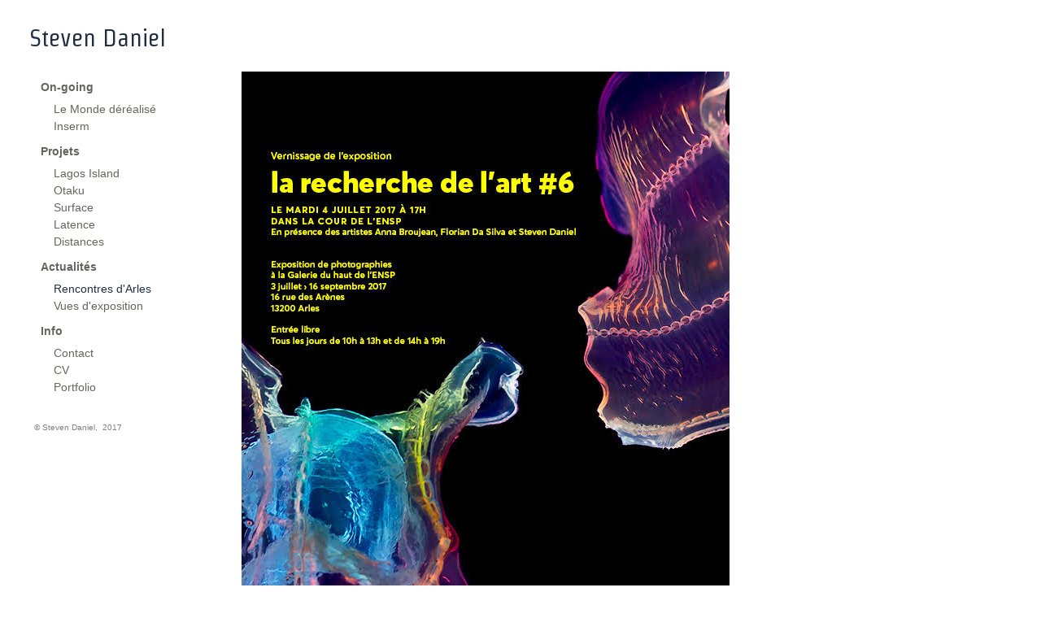

--- FILE ---
content_type: text/html
request_url: http://www.stevendaniel.fr/la-recherche-de-l-art.html
body_size: 3383
content:
<!DOCTYPE html>
<html class="nojs html css_verticalspacer" lang="fr-FR">
 <head>

  <meta http-equiv="Content-type" content="text/html;charset=UTF-8"/>
  <meta name="generator" content="2017.0.1.363"/>
  
  <script type="text/javascript">
   // Update the 'nojs'/'js' class on the html node
document.documentElement.className = document.documentElement.className.replace(/\bnojs\b/g, 'js');

// Check that all required assets are uploaded and up-to-date
if(typeof Muse == "undefined") window.Muse = {}; window.Muse.assets = {"required":["museutils.js", "museconfig.js", "jquery.watch.js", "require.js", "la-recherche-de-l-art.css"], "outOfDate":[]};
</script>
  
  <title>La Recherche de l'Art</title>
  <!-- CSS -->
  <link rel="stylesheet" type="text/css" href="css/site_global.css?crc=51482665"/>
  <link rel="stylesheet" type="text/css" href="css/master_a-gabarit.css?crc=3852197987"/>
  <link rel="stylesheet" type="text/css" href="css/la-recherche-de-l-art.css?crc=488075899" id="pagesheet"/>
    <!--custom head HTML-->
  <link href="https://fonts.googleapis.com/css?family=Strait" rel="stylesheet"> 
<link href="https://fonts.googleapis.com/css?family=Noto+Serif" rel="stylesheet"> 

<meta content="Photo, photo, ecole, Ecole photo, école photographie, steven, daniel, paris, new york, ENSP, ecole nationale de la photographie, national school of photography, photo, school, photos, photographie, photography, national, école, nationale, arles, ecole photo arles, diplome, école, france, image, images, art,artiste, enseignement, photographe, Photo Numerique, beaux-arts, arts, contemporain, etudes, superieures, culture, Ecole, multimedia, graphisme, image, photoshop, labo photo, laboratoire, photography schools, photographer, photograph, digital photography, art, fine art, fotografia, escuela de fotografia, scuola di fotografia, corsi, kunstfotografie, schule, public, formacion, formation en photographie, arte, Higher Education, Culture, Art and Media" name="keywords">

<script>
  (function(i,s,o,g,r,a,m){i['GoogleAnalyticsObject']=r;i[r]=i[r]||function(){
  (i[r].q=i[r].q||[]).push(arguments)},i[r].l=1*new Date();a=s.createElement(o),
  m=s.getElementsByTagName(o)[0];a.async=1;a.src=g;m.parentNode.insertBefore(a,m)
  })(window,document,'script','https://www.google-analytics.com/analytics.js','ga');

  ga('create', 'UA-46166920-1', 'auto');
  ga('send', 'pageview');

</script>
 </head>
 <body>

  <div class="Style clearfix" id="page"><!-- column -->
   <a class="nonblock nontext clearfix colelem" id="u18459-4" href="index.html"><!-- content --><h1>Steven Daniel</h1></a>
   <div class="clearfix colelem" id="ppu6789-4"><!-- group -->
    <div class="clearfix grpelem" id="pu6789-4"><!-- column -->
     <div class="clearfix colelem" id="u6789-4"><!-- content -->
      <h2 class="Titres-menus">On-going</h2>
     </div>
     <a class="nonblock nontext clearfix colelem" id="u6633-4" href="le-monde-d%c3%a9r%c3%a9alis%c3%a9.html"><!-- content --><h3 class="liens">Le Monde déréalisé</h3></a>
     <a class="nonblock nontext clearfix colelem" id="u6627-4" href="inserm.html"><!-- content --><h3 class="liens">Inserm</h3></a>
     <div class="clearfix colelem" id="u6780-4"><!-- content -->
      <h2 class="Titres-menus">Projets</h2>
     </div>
     <a class="nonblock nontext clearfix colelem" id="u6624-4" href="lagos-island.html"><!-- content --><h3 class="liens">Lagos Island</h3></a>
     <a class="nonblock nontext clearfix colelem" id="u6636-4" href="otaku.html"><!-- content --><h3 class="liens">Otaku</h3></a>
     <a class="nonblock nontext clearfix colelem" id="u6645-4" href="surface.html"><!-- content --><h3 class="liens">Surface</h3></a>
     <a class="nonblock nontext clearfix colelem" id="u6648-4" href="latence.html"><!-- content --><h3 class="liens">Latence</h3></a>
     <a class="nonblock nontext clearfix colelem" id="u6663-4" href="distances.html"><!-- content --><h3 class="liens">Distances</h3></a>
     <div class="clearfix colelem" id="u6678-4"><!-- content -->
      <h2 class="Titres-menus">Actualités</h2>
     </div>
     <a class="nonblock nontext MuseLinkActive clearfix colelem" id="u30833-4" href="la-recherche-de-l-art.html"><!-- content --><h3 class="liens">Rencontres d'Arles</h3></a>
     <a class="nonblock nontext clearfix colelem" id="u6681-4" href="vues-d-exposition.html"><!-- content --><h3 class="liens">Vues d'exposition</h3></a>
     <div class="clearfix colelem" id="u6774-4"><!-- content -->
      <h2 class="Titres-menus">Info</h2>
     </div>
     <a class="nonblock nontext clearfix colelem" id="u6699-4" href="contact.html"><!-- content --><h3 class="liens">Contact</h3></a>
     <a class="nonblock nontext clearfix colelem" id="u6702-4" href="cv.html"><!-- content --><h3 class="liens">CV</h3></a>
     <a class="nonblock nontext clearfix colelem" id="u6684-4" href="portfolio.html"><!-- content --><h3 class="liens">Portfolio</h3></a>
     <div class="clearfix colelem" id="pu18948"><!-- group -->
      <div class="grpelem" id="u18948"><!-- custom html -->
       <style>

h1{
font-family: 'Strait', sans-serif; font-weight: 400;
}

h2{
font-family: 'Strait', sans-serif;
}

h3{
font-family: 'Strait', sans-serif;
}

h4{
font-family: 'Noto Serif', serif;
}




</style>
      </div>
      <div class="clearfix grpelem" id="u18953-4"><!-- content -->
       <p>© Steven Daniel,&nbsp; 2017</p>
      </div>
     </div>
    </div>
    <div class="clip_frame grpelem" id="u30747"><!-- image -->
     <img class="block" id="u30747_img" src="images/inserm%20vernissage.jpg?crc=4008747922" alt="" width="600" height="1000"/>
    </div>
   </div>
   <div class="verticalspacer" data-offset-top="1088" data-content-above-spacer="1088" data-content-below-spacer="62"></div>
  </div>
  <!-- Other scripts -->
  <script type="text/javascript">
   window.Muse.assets.check=function(d){if(!window.Muse.assets.checked){window.Muse.assets.checked=!0;var b={},c=function(a,b){if(window.getComputedStyle){var c=window.getComputedStyle(a,null);return c&&c.getPropertyValue(b)||c&&c[b]||""}if(document.documentElement.currentStyle)return(c=a.currentStyle)&&c[b]||a.style&&a.style[b]||"";return""},a=function(a){if(a.match(/^rgb/))return a=a.replace(/\s+/g,"").match(/([\d\,]+)/gi)[0].split(","),(parseInt(a[0])<<16)+(parseInt(a[1])<<8)+parseInt(a[2]);if(a.match(/^\#/))return parseInt(a.substr(1),
16);return 0},g=function(g){for(var f=document.getElementsByTagName("link"),h=0;h<f.length;h++)if("text/css"==f[h].type){var i=(f[h].href||"").match(/\/?css\/([\w\-]+\.css)\?crc=(\d+)/);if(!i||!i[1]||!i[2])break;b[i[1]]=i[2]}f=document.createElement("div");f.className="version";f.style.cssText="display:none; width:1px; height:1px;";document.getElementsByTagName("body")[0].appendChild(f);for(h=0;h<Muse.assets.required.length;){var i=Muse.assets.required[h],l=i.match(/([\w\-\.]+)\.(\w+)$/),k=l&&l[1]?
l[1]:null,l=l&&l[2]?l[2]:null;switch(l.toLowerCase()){case "css":k=k.replace(/\W/gi,"_").replace(/^([^a-z])/gi,"_$1");f.className+=" "+k;k=a(c(f,"color"));l=a(c(f,"backgroundColor"));k!=0||l!=0?(Muse.assets.required.splice(h,1),"undefined"!=typeof b[i]&&(k!=b[i]>>>24||l!=(b[i]&16777215))&&Muse.assets.outOfDate.push(i)):h++;f.className="version";break;case "js":h++;break;default:throw Error("Unsupported file type: "+l);}}d?d().jquery!="1.8.3"&&Muse.assets.outOfDate.push("jquery-1.8.3.min.js"):Muse.assets.required.push("jquery-1.8.3.min.js");
f.parentNode.removeChild(f);if(Muse.assets.outOfDate.length||Muse.assets.required.length)f="Some files on the server may be missing or incorrect. Clear browser cache and try again. If the problem persists please contact website author.",g&&Muse.assets.outOfDate.length&&(f+="\nOut of date: "+Muse.assets.outOfDate.join(",")),g&&Muse.assets.required.length&&(f+="\nMissing: "+Muse.assets.required.join(",")),alert(f)};location&&location.search&&location.search.match&&location.search.match(/muse_debug/gi)?setTimeout(function(){g(!0)},5E3):g()}};
var muse_init=function(){require.config({baseUrl:""});require(["jquery","museutils","whatinput","jquery.watch"],function(d){var $ = d;$(document).ready(function(){try{
window.Muse.assets.check($);/* body */
Muse.Utils.transformMarkupToFixBrowserProblemsPreInit();/* body */
Muse.Utils.prepHyperlinks(true);/* body */
Muse.Utils.fullPage('#page');/* 100% height page */
Muse.Utils.showWidgetsWhenReady();/* body */
Muse.Utils.transformMarkupToFixBrowserProblems();/* body */
}catch(b){if(b&&"function"==typeof b.notify?b.notify():Muse.Assert.fail("Error calling selector function: "+b),false)throw b;}})})};

</script>
  <!-- RequireJS script -->
  <script src="scripts/require.js?crc=4159430777" type="text/javascript" async data-main="scripts/museconfig.js?crc=172512987" onload="if (requirejs) requirejs.onError = function(requireType, requireModule) { if (requireType && requireType.toString && requireType.toString().indexOf && 0 <= requireType.toString().indexOf('#scripterror')) window.Muse.assets.check(); }" onerror="window.Muse.assets.check();"></script>
   </body>
</html>


--- FILE ---
content_type: text/css
request_url: http://www.stevendaniel.fr/css/master_a-gabarit.css?crc=3852197987
body_size: 459
content:
#u18459-4{background-color:transparent;font-size:30px;line-height:36px;color:#202F44;}#u6789-4,#u6633-4{background-color:transparent;line-height:17px;}#u18459-4:hover p,#u18459-4:hover h1,#u6633-4:hover p,#u6633-4:hover h3{color:#EB973F;visibility:inherit;}#u6627-4{background-color:transparent;line-height:17px;}#u6627-4:hover p,#u6627-4:hover h3{color:#EB973F;visibility:inherit;}#u6780-4,#u6624-4{background-color:transparent;line-height:17px;}#u6624-4:hover p,#u6624-4:hover h3{color:#EB973F;visibility:inherit;}#u6636-4{background-color:transparent;line-height:17px;}#u6636-4:hover p,#u6636-4:hover h3{color:#EB973F;visibility:inherit;}#u6645-4{background-color:transparent;line-height:17px;}#u6645-4:hover p,#u6645-4:hover h3{color:#EB973F;visibility:inherit;}#u6648-4{background-color:transparent;line-height:17px;}#u6648-4:hover p,#u6648-4:hover h3{color:#EB973F;visibility:inherit;}#u6663-4{background-color:transparent;line-height:17px;}#u6663-4:hover p,#u6663-4:hover h3{color:#EB973F;visibility:inherit;}#u6678-4,#u30833-4{background-color:transparent;line-height:17px;}#u30833-4:hover p,#u30833-4:hover h3{color:#EB973F;visibility:inherit;}#u6681-4{background-color:transparent;line-height:17px;}#u6681-4:hover p,#u6681-4:hover h3{color:#EB973F;visibility:inherit;}#u6774-4,#u6699-4{background-color:transparent;line-height:17px;}#u6699-4:hover p,#u6699-4:hover h3{color:#EB973F;visibility:inherit;}#u6702-4{background-color:transparent;line-height:17px;}#u6702-4:hover p,#u6702-4:hover h3{color:#EB973F;visibility:inherit;}#u6684-4{background-color:transparent;line-height:17px;}#u6684-4:hover p,#u6684-4:hover h3{color:#EB973F;visibility:inherit;}#u6633-4.MuseLinkActive p,#u6633-4.MuseLinkActive h3,#u6627-4.MuseLinkActive p,#u6627-4.MuseLinkActive h3,#u6624-4.MuseLinkActive p,#u6624-4.MuseLinkActive h3,#u6636-4.MuseLinkActive p,#u6636-4.MuseLinkActive h3,#u6645-4.MuseLinkActive p,#u6645-4.MuseLinkActive h3,#u6648-4.MuseLinkActive p,#u6648-4.MuseLinkActive h3,#u6663-4.MuseLinkActive p,#u6663-4.MuseLinkActive h3,#u30833-4.MuseLinkActive p,#u30833-4.MuseLinkActive h3,#u6681-4.MuseLinkActive p,#u6681-4.MuseLinkActive h3,#u6699-4.MuseLinkActive p,#u6699-4.MuseLinkActive h3,#u6702-4.MuseLinkActive p,#u6702-4.MuseLinkActive h3,#u6684-4.MuseLinkActive p,#u6684-4.MuseLinkActive h3{color:#202F44;visibility:inherit;}#u18948{border-width:0px;border-color:transparent;background-color:transparent;}#u18953-4{background-color:transparent;font-size:10px;line-height:12px;color:#7F7F7F;}

--- FILE ---
content_type: text/css
request_url: http://www.stevendaniel.fr/css/la-recherche-de-l-art.css?crc=488075899
body_size: 776
content:
.version.la_recherche_de_l_art{color:#00001D;background-color:#17727B;}#page{z-index:1;width:861px;min-height:676.5999999999999px;background-image:none;border-width:0px;border-color:#000000;background-color:transparent;opacity:1;-ms-filter:"progid:DXImageTransform.Microsoft.Alpha(Opacity=100)";filter:alpha(opacity=100);padding:29px 303px 62.40000000000009px 36px;}.Style{border-width:0px;border-color:#000000;background-color:transparent;}#u18459-4{z-index:66;width:440px;min-height:42px;position:relative;}#u18459-4:hover{padding-top:0px;padding-bottom:0px;min-height:42px;width:440px;margin:0px;}#ppu6789-4{z-index:0;width:0.01px;margin-left:6px;margin-top:17px;}#pu6789-4{z-index:10;width:0.01px;padding-bottom:0px;margin-right:-10000px;margin-top:1px;}#u6789-4{z-index:10;width:206px;min-height:37px;margin-left:8px;position:relative;}#u6633-4{z-index:34;width:190px;min-height:21px;margin-left:24px;position:relative;}#u6633-4:hover{padding-top:0px;padding-bottom:0px;min-height:21px;width:190px;margin:0px 0px 0px 24px;}#u6627-4{z-index:46;width:190px;min-height:21px;margin-left:24px;position:relative;}#u6633-4.MuseLinkActive,#u6627-4:hover{padding-top:0px;padding-bottom:0px;min-height:21px;width:190px;margin:0px 0px 0px 24px;}#u6780-4{z-index:6;width:206px;min-height:37px;margin-left:8px;position:relative;}#u6624-4{z-index:18;width:190px;min-height:21px;margin-left:24px;position:relative;}#u6627-4.MuseLinkActive,#u6624-4:hover{padding-top:0px;padding-bottom:0px;min-height:21px;width:190px;margin:0px 0px 0px 24px;}#u6636-4{z-index:58;width:190px;min-height:21px;margin-left:24px;position:relative;}#u6624-4.MuseLinkActive,#u6636-4:hover{padding-top:0px;padding-bottom:0px;min-height:21px;width:190px;margin:0px 0px 0px 24px;}#u6645-4{z-index:38;width:190px;min-height:21px;margin-left:24px;position:relative;}#u6636-4.MuseLinkActive,#u6645-4:hover{padding-top:0px;padding-bottom:0px;min-height:21px;width:190px;margin:0px 0px 0px 24px;}#u6648-4{z-index:62;width:190px;min-height:21px;margin-left:24px;position:relative;}#u6645-4.MuseLinkActive,#u6648-4:hover{padding-top:0px;padding-bottom:0px;min-height:21px;width:190px;margin:0px 0px 0px 24px;}#u6663-4{z-index:42;width:190px;min-height:21px;margin-left:24px;position:relative;}#u6648-4.MuseLinkActive,#u6663-4:hover{padding-top:0px;padding-bottom:0px;min-height:21px;width:190px;margin:0px 0px 0px 24px;}#u6678-4{z-index:2;width:206px;min-height:37px;margin-left:8px;position:relative;}#u30833-4{z-index:30;width:190px;min-height:21px;margin-left:24px;position:relative;}#u6663-4.MuseLinkActive,#u30833-4:hover{padding-top:0px;padding-bottom:0px;min-height:21px;width:190px;margin:0px 0px 0px 24px;}#u6681-4{z-index:26;width:190px;min-height:21px;margin-left:24px;position:relative;}#u30833-4.MuseLinkActive,#u6681-4:hover{padding-top:0px;padding-bottom:0px;min-height:21px;width:190px;margin:0px 0px 0px 24px;}#u6774-4{z-index:14;width:206px;min-height:37px;margin-left:8px;position:relative;}#u6699-4{z-index:22;width:190px;min-height:21px;margin-left:24px;position:relative;}#u6681-4.MuseLinkActive,#u6699-4:hover{padding-top:0px;padding-bottom:0px;min-height:21px;width:190px;margin:0px 0px 0px 24px;}#u6702-4{z-index:50;width:190px;min-height:21px;margin-left:24px;position:relative;}#u6699-4.MuseLinkActive,#u6702-4:hover{padding-top:0px;padding-bottom:0px;min-height:21px;width:190px;margin:0px 0px 0px 24px;}#u6684-4{z-index:54;width:190px;min-height:21px;margin-left:24px;position:relative;}#u6702-4.MuseLinkActive,#u6684-4:hover{padding-top:0px;padding-bottom:0px;min-height:21px;width:190px;margin:0px 0px 0px 24px;}#u6684-4.MuseLinkActive{padding-top:0px;padding-bottom:0px;min-height:21px;width:190px;margin:0px 0px 0px 24px;}#pu18948{z-index:70;width:0.01px;margin-top:31px;}#u18948{z-index:70;width:200px;min-height:100px;position:relative;margin-right:-10000px;margin-top:10px;left:28px;}#u18953-4{z-index:71;width:111px;min-height:23px;position:relative;margin-right:-10000px;}#u30747{z-index:75;width:600px;background-color:transparent;position:relative;margin-right:-10000px;left:255px;}.css_verticalspacer .verticalspacer{height:calc(100vh - 1150px);}#muse_css_mq,.html{background-color:#FFFFFF;}body{position:relative;min-width:1200px;}

--- FILE ---
content_type: application/javascript
request_url: http://www.stevendaniel.fr/scripts/jquery.watch.js?crc=399457859
body_size: 967
content:
/*

 jQuery Watch Plugin

 @author Darcy Clarke
 @version 2.0

 Copyright (c) 2012 Darcy Clarke
 Dual licensed under the MIT and GPL licenses.

 ADDS: 

 - $.watch()

 USES:

 - DOMAttrModified event

 FALLBACKS:

 - propertychange event
 - setTimeout() with delay 

 EXAMPLE:

 $('div').watch('width height', function(){
 console.log(this.style.width, this.style.height);
 });

 $('div').animate({width:'100px',height:'200px'}, 500);

*/
(function(d){"function"===typeof define&&define.amd&&define.amd.jQuery?define(["jquery"],d):d(jQuery)})(function(d){d.extend(d.fn,{watch:function(b,c,a){var f=document.createElement("div"),j=function(a,b){var a="on"+a,c=a in b;c||(b.setAttribute(a,"return;"),c=typeof b[a]=="function");"onpropertychange"==a&&d.browser.msie&&d.browser.version>=9&&(c=!1);return c};typeof c=="function"&&(a=c,c={});typeof a!="function"&&(a=function(){});c=d.extend({},{throttle:10},c);return this.each(function(){var g=
d(this),i=function(){for(var a=g.data(),b=!1,c,f=0;f<a.props.length;f++)if(c=g.css(a.props[f]),a.vals[f]!=c){a.vals[f]=c;b=!0;break}b&&a.cb&&a.cb.call(g,a)},h={props:b.split(","),cb:a,vals:[]};d.each(h.props,function(a){h.vals[a]=g.css(h.props[a])});g.data(h);if(j("DOMAttrModified",f))g.on("DOMAttrModified",a);else if(j("propertychange",f))g.on("propertychange",a);else setInterval(i,c.throttle)})}})});
;(function(){if(!("undefined"==typeof Muse||"undefined"==typeof Muse.assets)){var a=function(a,b){for(var c=0,d=a.length;c<d;c++)if(a[c]==b)return c;return-1}(Muse.assets.required,"jquery.watch.js");if(-1!=a){Muse.assets.required.splice(a,1);for(var a=document.getElementsByTagName("meta"),b=0,c=a.length;b<c;b++){var d=a[b];if("generator"==d.getAttribute("name")){"2017.0.1.363"!=d.getAttribute("content")&&Muse.assets.outOfDate.push("jquery.watch.js");break}}}}})();


--- FILE ---
content_type: application/javascript
request_url: http://www.stevendaniel.fr/scripts/museutils.js?crc=351331393
body_size: 12135
content:
/*
 Copyright 2011-2016 Adobe Systems Incorporated. All Rights Reserved.
*/
(function(d){"function"===typeof define&&define.amd&&define.amd.jQuery?define(["jquery"],d):d(jQuery)})(function(d){if(typeof Muse=="undefined")window.Muse={};Muse.Assert={};Muse.Assert.fail=function(c){alert("JavaScript exception: "+c)};Muse.Assert.assert=function(c,a){if(!c)throw Error(a);};d.extend(d.browser,{SafariMobile:navigator.userAgent.toLowerCase().match(/iP(hone|ad|od)/i)});if(!Array.indexOf)Array.prototype.indexOf=function(c){for(var a=0;a<this.length;++a)if(this[a]==c)return a;return-1};
Muse.Plugins={};Muse.Utils={};Muse.Utils.getCssVendorPrefix=function(){if(!Muse.Utils.isDefined(Muse.Utils.getCssVendorPrefix.flag))Muse.Utils.getCssVendorPrefix.flag=/webkit/i.test(navigator.appVersion)?"-webkit":/firefox/i.test(navigator.userAgent)?"-moz":/trident/i.test(navigator.userAgent)?"-ms":"opera"in window?"-o":"";return Muse.Utils.getCssVendorPrefix.flag};Muse.Utils.wrapElement=function(c,a){c.parentNode.replaceChild(a,c);a.appendChild(c)};Muse.Utils.firstChild=function(c,a){for(var b=
0;b<c.childNodes.length;b++){var d=c.childNodes[b];if(d.nodeType==1&&(!a||a.matches(d)))return d}return null};Muse.Utils.firstDescendant=function(c,a,b){for(var d=0;d<c.childNodes.length;d++){var f=c.childNodes[d];if(f.nodeType==1){if(!a||a.matches(f))return f;if(!b||!b.matches(f))if(f=Muse.Utils.firstDescendant(f,a,b))return f}}return null};Muse.Utils.descendants=function(c,a,b,d){if(!d)d=[],d.forEach=function(a){for(var c=0;c<this.length;c++)if(a(this[c]))break},d.forEachTry=function(a){for(var c=
0;c<this.length;c++)try{if(a(this[c]))break}catch(b){}};for(var f=0;f<c.childNodes.length;f++){var h=c.childNodes[f];h.nodeType==1&&((!a||a.matches(h))&&d.push(h),(!b||!b.matches(h))&&Muse.Utils.descendants(h,a,b,d))}return d};Muse.Utils.children=function(c,a){return Muse.Utils.descendants(c,a,Muse.Utils.Match.always)};Muse.Utils.Match={};Muse.Utils.Match.ByClass=function(c){this.cl=c};Muse.Utils.Match.ByClass.prototype.matches=function(c){return d(c).hasClass(this.cl)};Muse.Utils.Match.ByNodeName=
function(c){this.nm=c.toLowerCase()};Muse.Utils.Match.ByNodeName.prototype.matches=function(c){return this.nm==c.nodeName.toLowerCase()};Muse.Utils.Match.ByFixed=function(c){this.matchResult=c};Muse.Utils.Match.ByFixed.prototype.matches=function(){return this.matchResult};Muse.Utils.Match.byClass=function(c){return new Muse.Utils.Match.ByClass(c)};Muse.Utils.Match.byNodeName=function(c){return new Muse.Utils.Match.ByNodeName(c)};Muse.Utils.Match.byFixed=function(c){return new Muse.Utils.Match.ByFixed(c)};
Muse.Utils.Match.always=Muse.Utils.Match.byFixed(!0);Muse.Utils.Match.never=Muse.Utils.Match.byFixed(!1);Muse.Utils.moveChildren=function(c,a){for(;c.childNodes.length>0;)a.appendChild(c.childNodes[0])};Muse.Utils.copyChildren=function(c,a){for(var b=0;b<c.childNodes.length;b++)a.appendChild(c.childNodes[b].cloneNode(!0))};Muse.Utils.copyChildrenBefore=function(c,a){for(var b=0;b<c.childNodes.length;b++)a.parentNode.insertBefore(c.childNodes[b].cloneNode(!0),a)};Muse.Utils.pixelRound=function(c){return Math.floor((c*
100+0.5)/100)};Muse.Utils.getCurrentHTMLFileName=function(c){var a=document.location.href;a.charAt(a.length-1)=="/"?a="index":(a=a.substring(a.lastIndexOf("/")+1),a=a.indexOf("#")==0?"index":a.substring(0,a.lastIndexOf(".")));c&&(a+=".html");return a};Muse.Utils.getPageStyleSheets=function(){for(var c=[],a=0;a<document.styleSheets.length;++a){var b=document.styleSheets[a],d=b.ownerNode?b.ownerNode:b.owningElement;d&&(d.id=="pagesheet"||d.id=="nomq_pagesheet")&&c.push(b)}return c};Muse.Utils.getStyleSheetRulesById=
function(c,a){var b="#"+a.toLowerCase();return Muse.Utils.allStyleSheetRules(c,function(a){return a.toLowerCase()==b})};Muse.Utils.allStyleSheetRules=function(c,a){for(var b=[],d=0;d<c.length;d++){var f=Muse.Utils.allStyleSheetRulesFromOneSheet(c[d],a);f&&(b=b.concat(f))}return b.length?b:null};Muse.Utils.allStyleSheetRulesFromOneSheet=function(c,a){var b=!1,j;try{j=c.cssRules}catch(f){}if(!j)b=!0,j=c.rules;if(!j)return null;for(var h=[],i=d(window),l=function(a){if(4!=a.type)return!1;if(1!=a.media.length){for(var c=
0,b=0;b<a.media.length;b++){var d=null,d="function"==typeof a.media.item?a.media.item(b):a.media[b];"print"!=d&&c++}if(1<c)return!1}c=i.data("muse-mq");if(!c)return!1;for(b=0;b<a.media.length;b++)if(a.media[b]==c)return!0;if(a.media.mediaText&&0<=a.media.mediaText.indexOf(c.replace(/\s/g,"")))return!0;if(a.media.mediaText&&(a=a.media.mediaText.replace(/\sand\s/g,"__and__").replace(/\s/g,"").split("__and__"),b=c.replace(/\sand\s/g,"__and__").replace(/\s/g,"").split("__and__"),a&&a.sort&&b&&b.sort)){"all"==
a[0]&&a.splice(0,1);a.sort();b.sort();if(a.length!=b.length)return!1;for(c=0;c<a.length;c++)if(a[c]!=b[c])return!1;return!0}return!1},k=0;k<j.length;++k){var m=j[k];if(l(m)){if(m=Muse.Utils.allStyleSheetRulesFromOneSheet(m,a),null!=m)for(var n=0;n<m.length;n++)h.push(m[n])}else if(Muse.Utils.isDefined(m.selectorText))if(b)a(m.selectorText)&&h.push(m);else for(var n=m.selectorText.split(/\s*,\s*/),p=0;p<n.length;p++)a(n[p])&&h.push(m)}return h.length?h:null};Muse.Utils.getRuleProperty=function(c,a){if(c&&
c.length){for(var b=c.length-1;b>=0;b--){var d=Muse.Utils.getRuleProperty(c[b],a);if(d)return d}return""}if(c.style.getPropertyValue)return c.style.getPropertyValue(a);return c.style.getAttribute(a)};Muse.Utils.toCamelCase=function(c){for(var a=Muse.Utils.toCamelCase.exp;a.test(c);c=c.replace(a,RegExp.$1.toUpperCase()));return c};Muse.Utils.toCamelCase.exp=/-([a-z])/;Muse.Utils.getStyleValue=function(c,a){var b=c.style[Muse.Utils.toCamelCase(a)];b||(document.defaultView?b=document.defaultView.getComputedStyle(c,
"").getPropertyValue(a):c.currentStyle&&(b=c.currentStyle[Muse.Utils.toCamelCase(a)]));b&&b.match(/(\d+)px/)&&(b=parseInt(b.substring(0,b.length-2)));return b};Muse.Utils.getCanvasDirection=function(b,a){var d=b.closest("*[data-rotate]"),d=d.length>0?parseFloat(d.data("rotate"))%360:0;return{dir:d>=0&&d<=45||d>=135&&d<=225||d>=315&&d<360?a:a==="horizontal"?"vertical":"horizontal",reverse:a==="horizontal"?d>=135&&d<=315:d>=45&&d<=225}};Muse.Utils.urlParam=function(b,a){var d=RegExp("[\\?&]"+a+"=([^&#]*)").exec(b);
return d?d[1]:null};Muse.Utils.processHyperlink=function(b){var a=b.href,g=d(window),b=d(b),j=b.attr("target");if(!j||j=="_self"){var f=a.lastIndexOf("/"),j=a.lastIndexOf("#"),h=b.attr("class").match(/anim_(\w+)/);if(h&&j>f){var b=g.data("scrollWrapper"),i=a.substring(j),j=Muse.Utils.getAnchorWithDestination(i).offset(),a=h[1],l=b||window,f=document.documentElement||document.body,h=(b?b.scrollHeight():f.scrollHeight)-g.height(),g=(b?b.scrollWidth():f.scrollWidth)-g.width(),k=Math.min(h,j.top+(b&&
!b.isStandard()?b.scrollTop():0)),m=Math.min(g,j.left+(b&&!b.isStandard()?b.scrollLeft():0)),g=function(){l.scrollTo(m,k);try{history.replaceState({})}catch(a){if(!d.browser.msie||d.browser.version>7)window.location.hash=i}};try{history.pushState({},null,i)}catch(n){}if(window.scrollTo||void 0!==b){var b=b||d(document),p=b.scrollLeft(),q=b.scrollTop(),o=p,r=q;d({scrollDistance:0}).animate({scrollDistance:1},{duration:1E3,easing:a,step:function(a){a!=0&&(r=a*(k-q),o=a*(m-p),l.scrollTo(p+o,q+r))},complete:g})}else d("html,body").animate({scrollTop:k,
scrollLeft:m},1E3,a,g);return!1}}(g=Muse.Utils.urlParam(a,"devicelock"))&&Muse.Utils.createCookie("devicelock",g,0);return!0};Muse.Utils.navigateToAnchor=function(b){var a=function(){var a=Muse.Utils.getAnchorWithDestination(b);if(a.length!==0){var j=a.offset(),f=d(window),h=f.data("scrollWrapper"),a=h||window,i=document.documentElement||document.body,l=(h?h.scrollHeight():i.scrollHeight)-f.height(),f=(h?h.scrollWidth():i.scrollWidth)-f.width(),l=Math.min(l,j.top+(h&&!h.isStandard()?h.scrollTop():
0)),j=Math.min(f,j.left+(h&&!h.isStandard()?h.scrollLeft():0));a.scrollTo(j,l)}};if(d("body").hasClass("awaiting_bp_activate_scroll"))$window.one("scroll",function(){a()});else a()};var b=[];Muse.Utils.redirectCancelled=!1;Muse.Utils.redirectHyperlink=function(c){if(Muse.Utils.redirectCancelled)setTimeout(function(){Muse.Utils.redirectCancelled=!1},0);else if(b=[],Muse.Utils.processHyperlink(c)&&!Muse.Utils.isIBE()){var a=d(c).attr("target");a||(a="_self");window.open(c.href,a)}};Muse.Utils.redirectHyperlinkInNewTab=
function(c,a){if(Muse.Utils.redirectCancelled)setTimeout(function(){Muse.Utils.redirectCancelled=!1},0);else{b=[];thisWindow=window.self;var d=window.open(c);a?d.focus():thisWindow.focus()}};Muse.Utils.isMouseLeftClick=function(b){return b.which==1};Muse.Utils.isMouseMiddleClick=function(b){return b.which==2};Muse.Utils.isRedirectLinkKeyboardAction=function(b){return b.which==13};Muse.Utils.addHyperlinkAnchor=function(c){c=d(c);c.bind("mousedown",function(a){(Muse.Utils.isMouseLeftClick(a)||Muse.Utils.isMouseMiddleClick(a))&&
b.push(this)});c.bind("mouseup keyup",function(a){if(Muse.Utils.isMouseLeftClick(a)&&b.indexOf(this)!=-1)a.ctrlKey||a.metaKey?Muse.Utils.redirectHyperlinkInNewTab(this.href,a.shiftKey):Muse.Utils.redirectHyperlink(this);else if(Muse.Utils.isMouseMiddleClick(a)&&b.indexOf(this)!=-1)if(d.browser.webkit||!a.target.href&&d.browser.msie)Muse.Utils.redirectHyperlinkInNewTab(this.href,a.shiftKey);else return b=[],!0;else Muse.Utils.isRedirectLinkKeyboardAction(a)&&Muse.Utils.redirectHyperlink(this);return!1});
Muse.Utils.isIBE()||c.bind("click",function(){return!1})};Muse.Utils.addHyperlinkBlock=function(c){var a=d(c.parentNode);a.bind("mousedown",function(a){(Muse.Utils.isMouseLeftClick(a)||Muse.Utils.isMouseMiddleClick(a))&&b.push(this);return!1});a.bind("mouseup keyup",function(a){Muse.Utils.isMouseLeftClick(a)&&b.indexOf(this)!=-1?a.ctrlKey||a.metaKey?Muse.Utils.redirectHyperlinkInNewTab(c.href,a.shiftKey):Muse.Utils.redirectHyperlink(c):Muse.Utils.isMouseMiddleClick(a)&&b.indexOf(this)!=-1?Muse.Utils.redirectHyperlinkInNewTab(c.href,
a.shiftKey):Muse.Utils.isRedirectLinkKeyboardAction(a)&&Muse.Utils.redirectHyperlink(c);return!1});Muse.Utils.isIBE()||a.bind("click",function(){return!1})};Muse.Utils.prepHyperlinks=function(b){d("a.block").each(function(){var a=d(this.parentNode);Muse.Utils.addHyperlinkBlock(this);a.find("a.nonblock").each(function(){var a=d(this);if(a.data("registeredNonBlockLink")===!0)return!1;Muse.Utils.addHyperlinkAnchor(this);a.data("registeredNonBlockLink",!0)})});d("a.nonblock").each(function(){var a=d(this);
a.data("registeredNonBlockLink")!==!0&&(a.parent('[class~="sbg"]').length>0?Muse.Utils.addHyperlinkAnchor(this):(a.attr("class").match(/anim_(\w+)/)||this.href.indexOf("devicelock=")!=-1)&&d(this).bind("click",function(){return Muse.Utils.processHyperlink(this)}))});b&&Muse.Utils.enableAnchorLinksActiveState()};Muse.Utils.pathOnly=function(b){if(!b)return b;return b.replace(/#(?:[^#]+)$/,"").replace(/\?(?:[^\?]+)$/,"")};Muse.Utils.enableAnchorLinksActiveState=function(){var b=!1,a=[],g=d(window),
j=Muse.Utils.getPageStyleSheets(),f=function(a){var b=a.parent('[class~="sbg"]');if(a.hasClass("MenuItem")||b.hasClass("MenuItem"))return"MuseMenuActive";if(a.hasClass("Button")||b.hasClass("Button"))return"ButtonSelected";return"MuseLinkActive"},h=!1,i=function(g){a.splice(0,a.length);d("a.nonblock,a.block",g).each(function(){Muse.Utils.saveHyperlinkInfo(d(this),f(d(this)),j,b,a)});a.sort(function(a,b){if(a.from<b.from)return-1;if(a.from>b.from)return 1;return 0});h=!0},l=!1,k=g.data("scrollWrapper"),
m=k||g,n=null,p=function(){l=!1;if(!h){var g=d("#page");b=g.outerWidth()/g.outerHeight()>2;i(n)}var g=b?m.scrollLeft():m.scrollTop(),j;a:{var p=0;j=a.length;for(var q;p<j;p++)if(q=a[p],q.from<=g&&g<=q.to){j=p;break a}j=-1}var x,s,p=Math.max(0,j);for(j=Math.min(j+2,a.length);p<j;p++)if(x=a[p],q=x.$elem.offset().left+(k&&!k.isStandard()?k.scrollLeft():0),s=x.$elem.offset().top+(k&&!k.isStandard()?k.scrollTop():0),x.from!=(b?q:s)){i(n);break}p=0;for(j=a.length;p<j;p++){x=a[p];q=x.from<=g&&g<=x.to;x=
x.hyperLinks;s=void 0;for(var w=0;w<x.length;w++)s=f(x[w]),q&&!x[w].hasClass(s)?x[w].addClass(s):!q&&x[w].hasClass(s)&&x[w].removeClass(s)}},q=function(){l||(l=!0,Muse.Utils.requestAnimationFrame(p))};(k=g.data("scrollWrapper"))?k.registerUpdateCallback(q):g.scroll(q);d("body").on("muse_bp_activate",function(a,b,c){h=!1;n=c;q()});0==d(".breakpoint").length&&p()};Muse.Utils.getAnchorWithDestination=function(b){if(!b||!b.replace)return d(b);if(b.match(/\//g))return d();return d(b.replace(/([\.\:])/gi,
"\\$1"))};Muse.Utils.saveHyperlinkInfo=function(b,a,g,j,f){var h=b.attr("href"),i=Muse.Utils.pathOnly(h),l=-1,k=b.attr("target"),m=window.location.href.replace(/#.*$/i,"");if(h&&-1!=h.indexOf("#")&&!(k&&k!="_self")&&!(0<=i.indexOf("/"))&&(m.charAt(m.length-1)=="/"&&(m+="index.html"),-1!=m.indexOf("/"+i,m.length-i.length-1))){var i=d(window).data("scrollWrapper"),n=h.substring(h.lastIndexOf("#")),b=b.parent('[class~="sbg"]').length>0||b.hasClass("block")?b.parent():b,p="#"+b.attr("id"),a="."+a;if(null!==
Muse.Utils.allStyleSheetRules(g,function(b){return 0<=b.indexOf(p+a)||0<=b.indexOf(a+p)})){k=0;for(m=f.length;k<m;k++)if(f[k].href==h){l=k;break}if(-1==l){g=Muse.Utils.getAnchorWithDestination(n);if(g.length===0)return;k=i&&!i.isStandard();j=Math.floor(j?g.offset().left+(k?i.scrollLeft():0):g.offset().top+(k?i.scrollTop():0));i=Number.MAX_VALUE;k=0;for(m=f.length;k<m;k++)if(f[k].href!=h&&f[k].from==j){l=k;break}if(-1==l){k=0;for(m=f.length;k<m;k++){l=f[k];if(l.from<j&&j<l.to){i=l.to;l.to=j-1;break}l.from<=
i&&(i=l.from-1)}f.push({hyperLinks:[],from:j,to:i,$elem:g,href:h});l=f.length-1}}f[l].hyperLinks.push(b)}}};Muse.Utils.isIBE=function(){return Muse.Utils.readCookie("inbrowserediting")=="true"};Muse.Utils.includeMEditableTags=function(b){if(!b||b.length==0||!Muse.Utils.isIBE())return b;return b.map(function(){var a=d(this).parent("div[contenteditable][region-id][template][data-ice-editableid][data-ice-editable]");return a&&a.length?a.get():this})};Muse.Utils.getNaturalWidth=function(b){var a=-1;b.naturalWidth!=
null?a=b.naturalWidth:b.runtimeStyle?(b.runtimeStyle.width="auto",b.runtimeStyle.height="auto",b.runtimeStyle.borderWidth="0",b.runtimeStyle.padding="0",a=b.offsetWidth,b.runtimeStyle.width="",b.runtimeStyle.height="",b.runtimeStyle.borderWidth="",b.runtimeStyle.padding=""):(b=b.cloneNode(!0),b.className="",b.style.width="auto !important",b.style.height="auto !important",b.style.borderWidth="0 !important",b.style.padding="0 !important",a=b.width);return a};Muse.Utils.getNaturalHeight=function(b){var a=
-1;b.naturalHeight!=null?a=b.naturalHeight:b.runtimeStyle?(b.runtimeStyle.width="auto",b.runtimeStyle.height="auto",b.runtimeStyle.borderWidth="0",b.runtimeStyle.padding="0",a=b.offsetHeight,b.runtimeStyle.width="",b.runtimeStyle.height="",b.runtimeStyle.borderWidth="",b.runtimeStyle.padding=""):(b=b.cloneNode(!0),b.className="",b.style.width="auto !important",b.style.height="auto !important",b.style.borderWidth="0 !important",b.style.padding="0 !important",a=b.height);return a};Muse.Utils.pieLoading=
!1;Muse.Utils.pieFunctionQueue=[];Muse.Utils.needPIE=function(b){if(Muse.Utils.havePIE)b();else if(Muse.Utils.pieFunctionQueue.push(b),!Muse.Utils.pieLoading)Muse.Utils.pieLoading=!0,b="scripts/pie.js",b[0]=="/"&&(b=location.pathname.indexOf(".html")!=-1?location.pathname.substring(0,location.pathname.lastIndexOf("/"))+b:location.pathname+b,b=b.replace(/\/+/g,"/")),d.ajax({url:b,dataType:"script",complete:function(){if(Muse.Utils.isDefined(window.PIE)){Muse.Utils.havePIE=!0;Muse.Utils.pieLoading=
!1;for(var a=0;a<Muse.Utils.pieFunctionQueue.length;++a)Muse.Utils.pieFunctionQueue[a]()}}})};Muse.Utils.transformMarkupToFixBrowserProblemsPreInit=function(){Muse.Utils.fixSVGImages();Muse.Utils.maintainFluidSVGsAspectRatio();Muse.Utils.addProtocolToVimeoYoutubeIfNeeded();d.browser.msie?(d("html").addClass("ie"),d.browser.version<8&&Muse.Utils.changeLItoDIVs(),d.browser.version<9&&(Muse.Utils.monitorCheckboxes(),Muse.Utils.addRoundedCorners())):d.browser.SafariMobile&&d("body").css("-webkit-text-size-adjust",
"none")};Muse.Utils.monitorCheckboxes=function(){var b=function(a){"checked"==a.attr("checked")?a.removeClass("not_checked").addClass("checked"):a.removeClass("checked").addClass("not_checked")};d(".fld-checkbox input[type=checkbox]").each(function(){b(d(this))}).click(function(){b(d(this))});d(".fld-radiobutton input[type=radio]").each(function(){b(d(this))}).click(function(){d(".fld-radiobutton input[type=radio]",d(this).closest("form")).each(function(){b(d(this))})})};Muse.Utils.transformMarkupToFixBrowserProblems=
function(){Muse.Utils.havePIE=!1;d.browser.msie&&d.browser.version<=9&&(d.browser.version<=9&&(Muse.Utils.addGradientFill(),Muse.Utils.addShadows()),d.browser.version<9&&(Muse.Utils.applyIEFilterToPNGImages(),Muse.Utils.addRGBA(),Muse.Utils.removeEdgeAnimationBorderForIE78()));(d.browser.msie&&d.browser.version<9||d.browser.webkit)&&Muse.Utils.insertEmptyDivAfterPinnedColumnElements();Muse.Utils.fixTransformRotations();Muse.Utils.fixImageFramesWithRoundedCorners();typeof window.matchMedia==="undefined"&&
typeof window.msMatchMedia==="undefined"&&d("html").addClass("nomediaqueries");var b=d(window).data("musePolyfill.bgSize");null!=b&&b.initialize(d(".museBGSize"));window.location.hash&&Muse.Utils.navigateToAnchor(window.location.hash)};Muse.Utils.fixSVGImages=function(){var b=document.implementation.hasFeature("http://www.w3.org/TR/SVG11/feature#Image","1.1"),a=d("html");b||(a.addClass("nosvg"),d("body img").each(function(){var a=d(this),b=a.data("mu-svgfallback");b&&(a.data("src",b),a.attr("src",
b))}))};Muse.Utils.maintainFluidSVGsAspectRatio=function(){var b=d(".svg_mar");if(0!=b.length){var a=function(){b.each(function(){var a=d(this),b=a.data("image-width"),c=a.data("image-height");0<b&&0<c&&a.css("height",a.width()*c/b)})},g=function(a){b=d(".svg_mar",a.length?a:null)};d(window).resize(a);d("body").on("muse_bp_activate",function(b,c,d){g(d);a()});g(d(".breakpoint.active"));a()}};Muse.Utils.addProtocolToVimeoYoutubeIfNeeded=function(){var b=/^\/\/(?:player\.vimeo\.com|www\.youtube\.com)/gi;
window&&window.location&&window.location.protocol&&window.location.protocol.indexOf&&0<=window.location.protocol.indexOf("file")&&d("iframe").each(function(){var a=d(this),g=a.attr("src"),j=a.attr("data-src");g&&j&&"about:blank"==g&&j.match&&j.match(b)&&a.attr("data-src","https:"+j);!j&&g&&"about:blank"!=g&&g.match&&g.match(b)&&a.attr("src","https:"+g)})};Muse.Utils.applyIEFilterToPNGImages=function(){d.browser.msie&&d.browser.version<9&&d("body *").not(".museBgSizePolyfill img,.f3s_top,.f3s_mid,.f3s_bot").each(function(){var b=
d(this);if(!b.data("mu-ie-matrix")&&(b.css("background-image").match(/\b.png/i)||this.nodeName&&this.nodeName.toLowerCase()=="img"&&b.attr("src").match(/\b.png/i))){var a=b.css("filter");b.css("filter",a?a+" progid:DXImageTransform.Microsoft.gradient(startColorstr=#00FFFFFF,endColorstr=#00FFFFFF)":"progid:DXImageTransform.Microsoft.gradient(startColorstr=#00FFFFFF,endColorstr=#00FFFFFF)")}})};Muse.Utils.insertEmptyDivAfterPinnedColumnElements=function(){d(".pinned-colelem").each(function(){d("<div class='colelem'/>").insertAfter(d(this))})};
Muse.Utils.addGradientFill=function(){d(".gradient").each(function(){var b=this;Muse.Utils.needPIE(function(){PIE.attach(b)})})};Muse.Utils.addShadows=function(){d(".shadow").each(function(){var b=this,a=d(b);Muse.Utils.needPIE(function(){a.data("mu-ie-matrix")||PIE.attach(b)})})};Muse.Utils.fixImageFramesWithRoundedCorners=function(){Muse.Browser.Features.checkCSSFeature("border-radius")&&Muse.Browser.Features.checkCSSFeature("-webkit-border-radius")&&d(".rounded-corners").each(function(){if(d(this).hasClass("clip_frame")){var b=
Muse.Utils.firstDescendant(this,Muse.Utils.Match.byNodeName("img"));b&&d(b).wrap('<div class="clip_frame"></div>')}})};Muse.Utils.addRoundedCorners=function(){d(".rounded-corners").each(function(){var b=this;Muse.Utils.needPIE(function(){var a=d(b);if(!a.data("mu-ie-matrix")){var g=a.css("filter");if(!g||!(g.toLowerCase().indexOf("opacity")>0&&g.indexOf("=100")<0)){if(b.childNodes.length&&!Muse.Browser.Features.checkCSSFeature("border-radius")&&(g=Muse.Utils.firstChild(b,Muse.Utils.Match.byNodeName("img")))&&
g.nodeName.toLowerCase()=="img"){var g=d(g),j=g.attr("src"),f=a.css("background-color")+" ",h=g.css("margin-left");if(h=="0px"||h=="auto")h=g.css("padding-left");var i=g.css("margin-top");if(i=="0px"||i=="auto")i=g.css("padding-top");if((h=="0px"||h=="auto")&&(i=="0px"||i=="auto"))a.addClass("museBGSize"),a.css("background-size","cover");g.css("visibility","hidden");a.css("background",f+"url("+j+") no-repeat "+h+" "+i)}PIE.attach(b)}}})})};Muse.Utils.addRGBA=function(){d(".rgba-background").each(function(){var b=
this;Muse.Utils.needPIE(function(){PIE.attach(b)})})};Muse.Utils.resizeHeight=function(b){var a={},g=function(g){var f=g.parent().hasClass("sbg")?g.parent():g,g=d(g.children()[0]);"fixed"!=g.css("position")&&f.height(g.outerHeight());f=g.attr("id")||"always_watch";a[f]||(a[f]=!0,g.watch("height",function(){var a=d(this);"fixed"!=a.css("position")&&a.closest(b).height(a.outerHeight())}))};if(0<d(".breakpoint").length)d("body").on("muse_bp_activate",function(a,f,h){d(b,h).each(function(){d(this).css("height",
"auto");g(d(this))})});else d(b).each(function(){g(d(this))})};Muse.Utils.removeEdgeAnimationBorderForIE78=function(){d(".animationContainer").each(function(){d(this).parent().html(function(b,a){return a.replace(/><\/iframe>$/gi,' frameBorder="0"></iframe>')})})};Muse.Utils.initializeAnimations=function(b){var a=function(a){if(!Muse.Utils.isIBE()&&!0===b){var j=a.contents();d("#report-abuse",j).remove();d("#report-abuse-spacer",j).remove()}a.removeClass("an_invi")};d(".animationContainer").each(function(){var b=
d(this);Muse.Utils.isIBE()||this.contentDocument&&"complete"==this.contentDocument.readyState?a(b):b.load(function(){a(b)})})};Muse.Utils.fixTransformRotations=function(){Muse.Browser.Features.checkCSSFeature("transform")||d("*[data-mu-ie-matrix]").each(function(){var b=d(this),a=b.parent(),g=Math.round(b.data("mu-ie-matrix-dx")),j=Math.round(b.data("mu-ie-matrix-dy")),f=a.innerHeight(),h=a.innerWidth();b.css({filter:function(a,d){if(d)return d+" "+b.data("mu-ie-matrix");return b.data("mu-ie-matrix")},
"margin-bottom":"-="+j}).removeClass("shadow");a.css({"margin-bottom":"-="+(a.innerHeight()-f),"margin-right":"-="+(a.innerWidth()-h)});b.hasClass("actAsDiv")?(b.wrap('<span class="actAsDiv rotateWrapper"></span>'),b.parent().css("float",b.css("float"))):b.hasClass("actAsInlineDiv")?b.wrap('<span class="actAsInlineDiv rotateWrapper"></span>'):b.wrap('<div class="rotateWrapper"></div>');b.parent().css({top:j,left:g,position:"relative","margin-bottom":j})})};Muse.Utils.fullPage=function(b){var a=d(window).data("stickyFooter");
if(0==d(b).closest(".breakpoint").length)Muse.Assert.assert(0==d(".breakpoint").length,"Page is outside a breakpoint node."),a.init(d(b));else{var g=function(g){Muse.Assert.assert(1==g.length,"Cannot initialize sticky footer - invalid breakpoint node.");a.init(d(b,g))};g(d(".breakpoint.active"));d("body").on("muse_bp_activate",function(a,b,c){Muse.Utils.requestAnimationFrame(function(){g(c)})})}};Muse.Utils.endsWith=function(b,a){if(!b||!a)return!1;Muse.Assert.assert("string"==typeof b,'Invalid type for "str" argument - expected string.');
Muse.Assert.assert("string"==typeof a,'Invalid type for "ending" argument - expected string.');return b.substring(b.length-a.length)==a};Muse.Utils.firstDefined=function(){for(var b=0;b<arguments.length;b++)if(Muse.Utils.isDefined(arguments[b]))return arguments[b]};Muse.Utils.isDefined=function(b){return"undefined"!=typeof b};Muse.Utils.getCSSIntValue=function(b,a){return Muse.Utils.tryParse(b.css(a),parseInt,0)};Muse.Utils.tryParse=function(b,a,d){if(!Muse.Utils.isDefined(b))return d;b=a(b);return!isNaN(b)?
b:d};Muse.Utils.changeLItoDIVs=function(){var b=function(){var a=d(this),b=d("<div/>");b.addClass(a.attr("class"));b.attr("id",a.attr("id"));b.append(a.contents());a.replaceWith(b)};d("ul").each(function(){d(this).find("li").each(b)});d("ul").each(b)};Muse.Utils._initWidgetQueue=null;Muse.Utils._hasBPListener=!1;Muse.Utils.initWidget=function(b,a,g){if(0==d(".breakpoint").length)d(b).each(function(){g(d(this))});else{for(var j=0;j<a.length;j++){var f=a[j];if(!Muse.Utils._initWidgetQueue)Muse.Utils._initWidgetQueue=
{};Muse.Utils._initWidgetQueue[f]||(Muse.Utils._initWidgetQueue[f]=[]);Muse.Utils._initWidgetQueue[f].push({id:b,fn:g})}if(Muse.Utils._initWidgetQueue&&!Muse.Utils._hasBPListener){var h=function(a,b,c,g){a=c.attr("id");Muse.Assert.assert(a,"Invalid breakpoint node - missing the ID attribute");a="#"+a;if(Muse.Utils._initWidgetQueue[a]){for(;Muse.Utils._initWidgetQueue[a].length;)if(b=Muse.Utils._initWidgetQueue[a].shift(),b=b.fn(d(b.id,c)))b.$bp=c,b.breakpoint=g;Muse.Utils.showWidgetsWhenReady(c);
delete Muse.Utils._initWidgetQueue[a];var c=!0,f;for(f in Muse.Utils._initWidgetQueue){c=!1;break}if(c)d("body").off("muse_bp_activate",h),Muse.Utils._hasBPListener=!1}};d("body").on("muse_bp_activate",h);Muse.Utils._hasBPListener=!0}}};Muse.Utils.showWidgetsWhenReady=function(b){d(".disn",b).removeClass("disn");d(".invi",b).removeClass("invi");d(".widget_invisible",b).removeClass("widget_invisible")};Muse.Utils.detachIframesAndObjectsToPauseMedia=function(b){var a=[],g=[];d("iframe, object",b).each(function(){var b=
d(this);if(!b.is("object")||!(d.browser.msie&&d.browser.version<9)){if(b.is("iframe")){var c=b.prop("src");if(""==c||!c||!c.indexOf)return;if(0<=c.indexOf("vimeo.com")){Muse.Utils.VimeoVideoHelper.pause(b);g.push({$node:b,playFn:function(a){Muse.Utils.VimeoVideoHelper.seekTo(a,0);Muse.Utils.VimeoVideoHelper.isAutoPlay(a)&&Muse.Utils.VimeoVideoHelper.play(a)}});return}}c={};c.$next=b.next();c.$parent=b.parent();d.browser.msie?(c.html=b.wrap('<div id="deleteMeWrapper"/>').parent().html(),b.remove(),
c.$parent.children("div #deleteMeWrapper").remove()):(c.$node=b.clone(),b.remove());a.push(c)}});a.length&&b.data("detached",a);g.length&&b.data("paused",g);d("video",b).each(function(){if(d.browser.msie&&d.browser.version==9&&this.pause&&this.getAttribute("autoplay")&&this.readyState!=4)d(this).one("play",function(){this.pause()});else this.pause&&!this.paused&&this.pause()})};Muse.Utils.attachIframesAndObjectsToResumeMedia=function(b){var a=b.data("detached");if(a){for(var g=a.length-1;g>=0;g--){var j=
a[g];!j.$next||j.$next.length==0?j.$parent.append(j.$node?j.$node:j.html):j.$next.before(j.$node?j.$node:j.html);j.$next=j.$parent=j.$node=j.html=void 0}b.data("detached",null)}if(a=b.data("paused"))for(g=0;g<a.length;g++)j=a[g],j.playFn(j.$node);d("iframe",b).each(function(){var a=d(this),b=a.attr("src"),c=a.data("src");"about:blank"==b&&c&&a.attr("src",c)});d("video",b).each(function(){if(this.play&&this.getAttribute("autoplay")&&this.paused)this.currentTime=0,this.play()})};Muse.Utils.VimeoVideoHelper=
function(b){var a=[],d=function(a,b){if(!0==a.data("isReady"))b();else{var c=a.data("readyQueue");c||(c=[]);c.push(b);a.data("readyQueue",c)}},j=function(b,c,d,g){var f=b[0].contentWindow;g&&a.push({source:f,method:c,callbackFn:g});c='"method": "'+c+'"';"undefined"!=typeof d&&null!==d&&(c+='"value":"'+d+'"');f.postMessage("{"+c+"}",b.data("origin"))},f=function(a){data=null;try{JSON&&JSON.parse&&(data=JSON.parse(a.data))}catch(d){}var g=null;data&&data.player_id&&(g=b("#"+data.player_id));(!g||!g.length)&&
b("iframe").each(function(){if(this.contentWindow==a.source)return g=b(this),!1});return g},h=function(b){var c=null;try{JSON&&JSON.parse&&(c=JSON.parse(b.data))}catch(d){}if(c){if("ready"==c.event){var g=f(b);g.data("isReady",!0);g.data("origin",b.origin);var n=g.data("readyQueue");if(n&&n.length)for(var h=0;h<n.length;h++)n[h]();g.data("readyQueue",null)}for(h=0;h<a.length;)g=a[h],g.source==b.source&&g.method==c.method?(g.callbackFn(c.value),a.splice(h,1)):h++}};window.addEventListener?window.addEventListener("message",
h,!1):window.attachEvent("onmessage",h,!1);h=function(){};h.prototype.play=function(a){d(a,function(){j(a,"play")})};h.prototype.pause=function(a){d(a,function(){j(a,"pause")})};h.prototype.isPaused=function(a,b){d(a,function(){j(a,"paused",null,b)})};h.prototype.seekTo=function(a,b){d(a,function(){j(a,"seekTo",b)})};h.prototype.isAutoPlay=function(a){a=a.attr("src").split("?");a.shift();for(var a=a.join("?").split("&"),b=0;b<a.length;b++)if(a[b].match(/autoplay\s*=\s*1/gi))return!0;return!1};return new h}(d);
(function(b){b(window);var a=b("html"),d=["src"],j=["hidpi-src","src"],f=b(".hidpi_button"),h=function(){this._mode="standard"};h.swapSources=function(a,b,c){var d=a.attr("data-"+b);d&&!("src"==b&&a.hasClass("ImageInclude")&&a.attr("src").indexOf("images/blank.gif")==a.attr("src").length-16&&a.parents(".SlideShowWidget").length)&&("src"==c&&!a.attr("data-"+c)&&a.attr("data-"+c,a.attr("src")),a.attr("src",d))};h.isRetina=function(){if(1.5<=window.devicePixelRatio)return!0;if(window.matchMedia&&window.matchMedia("(-webkit-min-device-pixel-ratio: 1.5),(min--moz-device-pixel-ratio: 1.5),(-o-min-device-pixel-ratio: 3/2),(min-resolution: 1.5dppx)").matches)return!0;
return!1}();h.shouldUseCookie=0<f.length;h.getResolutionPreference=function(){return Muse.Utils.readCookie("museresolution")};h.saveResolutionPreference=function(a){Muse.Utils.createCookie("museresolution",a)};h.prototype.initializeHiDPIButton=function(a){if(h.isRetina){var d=this;f.filter(function(){return!b(this).data("initialized")}).each(function(){b(this).data("initialized",!0)}).removeClass("unavailable").click(function(){switch(d._mode){case "standard":d.hidpiMode(a);break;case "hidpi":d.standardMode(a);
break;default:Muse.Assert.assert(!1,"Unknown mode: "+d._mode)}})}};h.prototype.activate=function(a){this.initializeHiDPIButton(a);h.isRetina&&(!h.shouldUseCookie||"hidpi"==h.getResolutionPreference())?this.hidpiMode(a):this.standardMode(a)};h.prototype.getCurrentMode=function(){return this._mode};h.prototype.setCurrentMode=function(a){this._mode=a;if(h.isRetina){switch(a){case "standard":f.removeClass("on").addClass("off");break;case "hidpi":f.removeClass("off").addClass("on");break;default:Muse.Assert.assert(!1,
"Unknown mode: "+a)}h.shouldUseCookie&&h.saveResolutionPreference(a)}};h.prototype.standardMode=function(d){this.setCurrentMode("standard");a.removeClass("hidpi");b("img",d).each(function(){h.swapSources(b(this),"src","hidpi-src")})};h.prototype.hidpiMode=function(d){this.setCurrentMode("hidpi");a.addClass("hidpi");b("img",d).each(function(){h.swapSources(b(this),"hidpi-src","src")})};h.prototype.getDataSrcAttrName=function(){return"standard"==this._mode?d:j};b(window).data("ResolutionManager",new h)})(d);
Muse.Utils.detectScreenResolution=function(){var b=d(window).data("ResolutionManager");if(0<d(".breakpoint").length){var a={};d("body").on("muse_bp_activate",function(d,j,f){d=f.attr("id");a[d]||(b.activate(f),a[d]=!0)})}else b.activate()};Muse.Utils.createCookie=function(b,a,d){if(d){var j=new Date;j.setTime(j.getTime()+d*864E5);d="; expires="+j.toGMTString()}else d="";document.cookie=b+"="+a+d+"; path=/"};Muse.Utils.readCookie=function(b){b+="=";for(var a=document.cookie.split(";"),d=0;d<a.length;d++){for(var j=
a[d];j.charAt(0)==" ";)j=j.substring(1,j.length);if(j.indexOf(b)==0)return j.substring(b.length,j.length)}return null};Muse.Utils.eraseCookie=function(b){createCookie(b,"",-1)};Muse.Browser={};Muse.Browser.domPrefixes=["Webkit","Moz","O","ms","Khtml"];Muse.Browser.Features={};Muse.Browser.Features.Touch=function(){if(navigator.maxTouchPoints>0||window.matchMedia&&window.matchMedia("(-moz-touch-enabled)").matches)return{Start:"pointerDown",End:"pointerUp",Move:"pointerMove",Listener:function(a){return function(b){var c=
b.originalEvent||b;if(c.pointerType!=c.POINTER_TYPE_MOUSE)return a.apply(this,arguments)}}};else for(var b=0,a=Muse.Browser.domPrefixes.length;b<a;b++){var d=Muse.Browser.domPrefixes[b];if(d+"MaxTouchPoints"in navigator&&navigator[d+"MaxTouchPoints"])return d=d.toUpperCase(),{Start:d+"PointerDown",End:d+"PointerUp",Move:d+"PointerMove",Listener:function(a){return function(b){var c=b.originalEvent||b;if(c.pointerType!=c[d+"POINTER_TYPE_MOUSE"])return a.apply(this,arguments)}}}}try{return document.createEvent("TouchEvent"),
{Start:"touchstart",End:"touchend",Move:"touchmove",Listener:function(a){return a}}}catch(j){}return!1}();Muse.Browser.Features.checkCSSFeature=function(b,a){var d=Muse.Utils.toCamelCase(b),a=a||document.createElement("div");if(d in a.style)return!0;for(var d=d.charAt(0).toUpperCase()+d.substr(1),j=0,f=Muse.Browser.domPrefixes.length;j<f;j++)if(Muse.Browser.domPrefixes[j]+d in a.style)return Muse.Browser.domPrefixes[j];return!1};Muse.Browser.Features.checkCSSValueCompatibility=function(b,a){var d=
document.createElement("div"),b=Muse.Utils.toCamelCase(b),j=Muse.Browser.Features.checkCSSFeature(b,d);if(j)j!==!0&&(b=j+b.charAt(0).toUpperCase()+b.substr(1));else return!1;j=d.style[b];d.style[b]=a;if(d.style[b]!==j||a===j)return!0;for(var f=0;f<Muse.Browser.domPrefixes.length;f++){var h="-"+Muse.Browser.domPrefixes[f].toLowerCase()+"-"+a;d.style[b]=h;if(d.style[b]!==j)return Muse.Browser.domPrefixes[f]}return!1};Muse.Browser.Bugs={};Muse.Browser.Bugs.ClearNeedsOuterWidth=function(){var b=document.createElement("div");
b.id="mbbcnow00";b.innerHTML='<div>a</div><style type="text/css">#mbbcnow00{position:absolute;top:-9999px;left:-9999px;visibility:hidden;} #mbbcnow01{width:1px;margin-right:-9999px;float:left} #mbbcnow02{clear:left;}</style>';var a=document.createElement("div"),d=document.createElement("div");document.body.appendChild(b);b.appendChild(a);b.appendChild(d);a.innerHTML="a";a.id="mbbcnow01";d.innerHTML="b";d.id="mbbcnow02";a=d.getBoundingClientRect().top-a.getBoundingClientRect().top;document.body.removeChild(b);
return a<1}();Muse.Browser.Bugs.CannotHandleClearBoth=d.browser.msie&&7==d.browser.version;Muse.Browser.Bugs.ScrollWidthHeightIncludesBorder=function(){var b=!1,a=d("<div>").css({border:"1px solid #000000;",width:100,height:100,position:"absolute",top:-99999,left:-99999,padding:0,margin:0,overflow:"auto"}).appendTo(document.body)[0];a.scrollHeight!==a.clientHeight&&(b=!0);d(a).remove();return b}();(function(b){var a=b(window),d=b("body"),j=function(){this.$verticalSpacer=null;this.enabled=!1;this.contentBelowSpacer=
this.contentAboveSpacer=this.minHeight=0};j.prototype.init=function(f){this.$verticalSpacer=b(".verticalspacer",f);if(0!=this.$verticalSpacer.length){this.enabled=!0;var h=Muse.Utils.getCSSIntValue(this.$verticalSpacer,"min-height");this.$verticalSpacer.css("min-height","");this.minHeight=Muse.Utils.getCSSIntValue(this.$verticalSpacer,"min-height");this.$verticalSpacer.css("min-height",h);this.pageMinHeight=Muse.Utils.getCSSIntValue(f,"padding-top")+Muse.Utils.getCSSIntValue(f,"min-height")+Muse.Utils.getCSSIntValue(f,
"padding-bottom");this.contentAboveSpacer=parseInt(this.$verticalSpacer.data("content-above-spacer"));this.contentBelowSpacer=parseInt(this.$verticalSpacer.data("content-below-spacer"));var n=this,i=!0,j=[],l=!0;a.resize(function(){if(i){var b=a.width();l?(j.splice(0,j.length),j.push(b),l=!1,setTimeout(function(){l=!0},200)):j[j.length-1]!=b&&(j.push(b),3<j.length&&j[j.length-3]==j[j.length-1]&&(d.addClass("always_vert_scroll"),i=!1))}n.doUpdate()});this.doUpdate()}};j.prototype.doUpdate=function(){if(this.enabled&&
0!=this.$verticalSpacer.length){var f=Math.round(this.contentAboveSpacer-this.$verticalSpacer.offset().top),h=this.$verticalSpacer.offset().top+this.contentBelowSpacer<this.pageMinHeight;this.$verticalSpacer.css({height:"calc("+(b.browser.SafariMobile?a.height()+"px":"100vh")+" - "+(this.contentAboveSpacer+this.contentBelowSpacer)+"px "+(0<f?" + ":" - ")+Math.abs(f)+"px)","min-height":h?f+this.minHeight+"px":""});f=(h?f+this.minHeight:Muse.Utils.getCSSIntValue(this.$verticalSpacer,"min-height"))<
this.$verticalSpacer.height();h=!1;f&&!d.hasClass("no_vert_scroll")?(d.addClass("no_vert_scroll"),h=!0):!f&&d.hasClass("no_vert_scroll")&&(d.removeClass("no_vert_scroll"),h=!0);h&&this.$verticalSpacer.css("height")}};var f=function(){this.pendingRequest=void 0;this.enabled=!0};f.prototype.init=function(f){this.$spacer=b(".verticalspacer",f);this.$page=f;this.spacerMinHeight=Muse.Utils.getCSSIntValue(this.$spacer,"min-height");this.originalOffsetTop=Muse.Utils.tryParse(this.$spacer.attr("data-offset-top"),
parseInt,0);d.removeClass("no_vert_scroll");this.$spacer.removeAttr("style");this.$spacer.height()<this.spacerMinHeight&&this.$spacer.height(Math.floor(this.spacerMinHeight+1));this.spacerHeight=this.$spacer.height();this.pageMarginTop=Muse.Utils.getCSSIntValue(d,"padding-top")+Muse.Utils.getCSSIntValue(d,"margin-top");this.pageMarginBottom=Muse.Utils.getCSSIntValue(d,"padding-bottom")+Muse.Utils.getCSSIntValue(d,"margin-bottom");this.pageResizeWatchEnabled=!0;this.alwaysVertScroll=d.hasClass("always_vert_scroll");
var h=this;this.calculateInitialSpacerHeight();this.$page.watch("height",function(){h.onPageHeightChanged()});a.resize(function(){h.doUpdate()});this.initialized=!0;this.doUpdate(this.pendingRequest)};f.prototype.updateScrollClass=function(a){if(!this.alwaysVertScroll){var a=this.spacerMinHeight<Math.floor(a*100)/100,b=!1;a&&!d.hasClass("no_vert_scroll")?(d.addClass("no_vert_scroll"),b=!0):!a&&d.hasClass("no_vert_scroll")&&(d.removeClass("no_vert_scroll"),b=!0);b&&this.$spacer.css("height")}};f.prototype.doUpdate=
function(b){if(this.enabled)if(this.initialized){parseInt(b)||(b=0);var c=this.$page.outerHeight(!0),d=c-this.spacerHeight,b=Math.max(0,a.height()-this.pageMarginTop-this.pageMarginBottom-d-b);b<this.spacerMinHeight&&(b=this.spacerMinHeight+this.originalOffsetTop-this.$spacer.offset().top);if(b!=this.spacerHeight){this.pageResizeWatchEnabled=!1;this.updateScrollClass(b);this.$spacer.css("height",b);if(b<this.spacerHeight&&c==this.$page.outerHeight(!0))b=this.spacerHeight,this.updateScrollClass(b),
this.$spacer.css("height",b);this.pageResizeWatchEnabled=!0}return this.spacerHeight=b}else this.pendingRequest=b};f.prototype.calculateInitialSpacerHeight=function(){for(var a=0,b=0;b++<20;){var c=this.doUpdate();if(c<=a)break;a=c}};f.prototype.onPageHeightChanged=function(a){this.pageResizeWatchEnabled&&this.doUpdate(a)};f.prototype.enable=function(){this.enabled=!0};f.prototype.disable=function(){this.enabled=!1};b("body").append('<div class="muse_check_css"></div>');var h=null,h=b(".muse_check_css"),
i=h.css("height","100vh").height(),l=h.css("height","calc(100vh + 300px)").height();0<i&&0<l&&300==l-i?(h.remove(),h=new j):(b("html").removeClass("css_verticalspacer"),h=new f);a.data("stickyFooter",h)})(d);Muse.Utils.requestAnimationFrame=function(){return window.mozRequestAnimationFrame&&window.mozRequestAnimationFrame.bind(window)||window.requestAnimationFrame&&window.requestAnimationFrame.bind(window)||window.webkitRequestAnimationFrame&&window.webkitRequestAnimationFrame.bind(window)||function(b){window.setTimeout(b,
20)}}();Muse.Utils.animationFrameFx=function(b){var a=b.fx;b.extend(a,b.fx);var d,j=b(window).data("stickyFooter"),f=function(){d&&(Muse.Utils.requestAnimationFrame(f),a.tick(),j.doUpdate())};a.timer=function(a){a()&&b.timers.push(a)&&!d&&(d=!0,f())};a.stop=function(){d=!1};b.fn.animationFrameFx=a}(d)});
;(function(){if(!("undefined"==typeof Muse||"undefined"==typeof Muse.assets)){var a=function(a,b){for(var c=0,d=a.length;c<d;c++)if(a[c]==b)return c;return-1}(Muse.assets.required,"museutils.js");if(-1!=a){Muse.assets.required.splice(a,1);for(var a=document.getElementsByTagName("meta"),b=0,c=a.length;b<c;b++){var d=a[b];if("generator"==d.getAttribute("name")){"2017.0.1.363"!=d.getAttribute("content")&&Muse.assets.outOfDate.push("museutils.js");break}}}}})();
